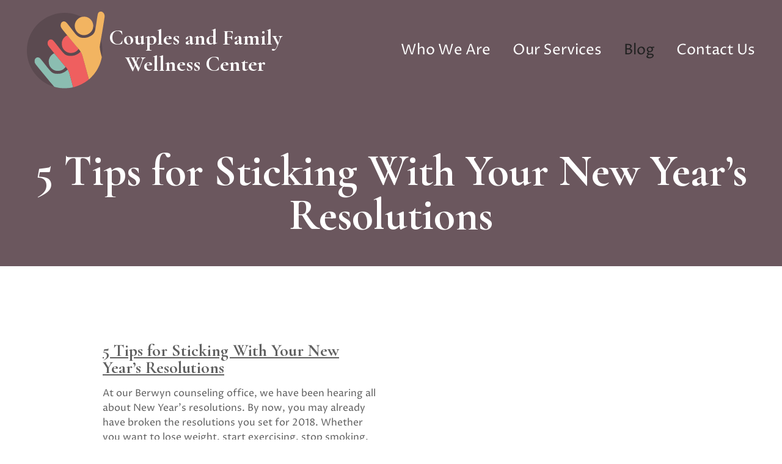

--- FILE ---
content_type: text/html; charset=UTF-8
request_url: https://couplesandfamilywellnesscenter.com/tag/sticking-with-new-years-resolutions/
body_size: 5077
content:
<!DOCTYPE html>
<html lang="en" class="no-js">
<head>
<meta charset="utf-8" />
<meta name="viewport" content="width=device-width,initial-scale=1">
<meta name='robots' content='index, follow, max-image-preview:large, max-snippet:-1, max-video-preview:-1' />
	<style>img:is([sizes="auto" i], [sizes^="auto," i]) { contain-intrinsic-size: 3000px 1500px }</style>
	
	<!-- This site is optimized with the Yoast SEO plugin v26.6 - https://yoast.com/wordpress/plugins/seo/ -->
	<title>sticking with New Year&#039;s resolutions Archives &#8226; Couples and Family Wellness Center</title>
	<link rel="canonical" href="https://couplesandfamilywellnesscenter.com/tag/sticking-with-new-years-resolutions/" />
	<meta property="og:locale" content="en_US" />
	<meta property="og:type" content="article" />
	<meta property="og:title" content="sticking with New Year&#039;s resolutions Archives &#8226; Couples and Family Wellness Center" />
	<meta property="og:url" content="https://couplesandfamilywellnesscenter.com/tag/sticking-with-new-years-resolutions/" />
	<meta property="og:site_name" content="Couples and Family Wellness Center" />
	<meta name="twitter:card" content="summary_large_image" />
	<script type="application/ld+json" class="yoast-schema-graph">{"@context":"https://schema.org","@graph":[{"@type":"CollectionPage","@id":"https://couplesandfamilywellnesscenter.com/tag/sticking-with-new-years-resolutions/","url":"https://couplesandfamilywellnesscenter.com/tag/sticking-with-new-years-resolutions/","name":"sticking with New Year's resolutions Archives &#8226; Couples and Family Wellness Center","isPartOf":{"@id":"https://couplesandfamilywellnesscenter.com/#website"},"breadcrumb":{"@id":"https://couplesandfamilywellnesscenter.com/tag/sticking-with-new-years-resolutions/#breadcrumb"},"inLanguage":"en-US"},{"@type":"BreadcrumbList","@id":"https://couplesandfamilywellnesscenter.com/tag/sticking-with-new-years-resolutions/#breadcrumb","itemListElement":[{"@type":"ListItem","position":1,"name":"Home","item":"https://couplesandfamilywellnesscenter.com/"},{"@type":"ListItem","position":2,"name":"sticking with New Year's resolutions"}]},{"@type":"WebSite","@id":"https://couplesandfamilywellnesscenter.com/#website","url":"https://couplesandfamilywellnesscenter.com/","name":"Couples and Family Wellness Center","description":"Helping People Heal","publisher":{"@id":"https://couplesandfamilywellnesscenter.com/#organization"},"potentialAction":[{"@type":"SearchAction","target":{"@type":"EntryPoint","urlTemplate":"https://couplesandfamilywellnesscenter.com/?s={search_term_string}"},"query-input":{"@type":"PropertyValueSpecification","valueRequired":true,"valueName":"search_term_string"}}],"inLanguage":"en-US"},{"@type":"Organization","@id":"https://couplesandfamilywellnesscenter.com/#organization","name":"Couples and Family Wellness Center","url":"https://couplesandfamilywellnesscenter.com/","logo":{"@type":"ImageObject","inLanguage":"en-US","@id":"https://couplesandfamilywellnesscenter.com/#/schema/logo/image/","url":"https://couplesandfamilywellnesscenter.com/wp-content/uploads/2017/06/logo.png","contentUrl":"https://couplesandfamilywellnesscenter.com/wp-content/uploads/2017/06/logo.png","width":150,"height":148,"caption":"Couples and Family Wellness Center"},"image":{"@id":"https://couplesandfamilywellnesscenter.com/#/schema/logo/image/"},"sameAs":["https://www.facebook.com/Couples-and-Family-Wellness-Center-478187732533558/","https://www.linkedin.com/in/linda-hershman-69826518"]}]}</script>
	<!-- / Yoast SEO plugin. -->


<link rel="alternate" type="application/rss+xml" title="Couples and Family Wellness Center &raquo; sticking with New Year&#039;s resolutions Tag Feed" href="https://couplesandfamilywellnesscenter.com/tag/sticking-with-new-years-resolutions/feed/" />
<link rel='stylesheet' id='css-0-css' href='https://couplesandfamilywellnesscenter.com/wp-content/mmr/30a4143c-1752617533.min.css' type='text/css' media='all' />
<link rel='stylesheet' id='theme_fonts-css' href='//fonts.googleapis.com/css2?family=Cormorant+Garamond:wght@700&#038;family=Proza+Libre&#038;display=swap' type='text/css' media='all' />
<link rel='stylesheet' id='css-1-css' href='https://couplesandfamilywellnesscenter.com/wp-content/mmr/5a4819a1-1750948357.min.css' type='text/css' media='all' />
<link rel="https://api.w.org/" href="https://couplesandfamilywellnesscenter.com/wp-json/" /><link rel="alternate" title="JSON" type="application/json" href="https://couplesandfamilywellnesscenter.com/wp-json/wp/v2/tags/34" /><!-- Global site tag (gtag.js) - Google Analytics -->
<script async src="https://www.googletagmanager.com/gtag/js?id=UA-86155301-2"></script>
<script>
  window.dataLayer = window.dataLayer || [];
  function gtag(){dataLayer.push(arguments);}
  gtag('js', new Date());

  gtag('config', 'UA-86155301-2');
</script><meta name="theme-color" content="#ffffff" />
<link rel="icon" href="https://couplesandfamilywellnesscenter.com/wp-content/uploads/2017/06/cropped-logo-32x32.png" sizes="32x32" />
<link rel="icon" href="https://couplesandfamilywellnesscenter.com/wp-content/uploads/2017/06/cropped-logo-192x192.png" sizes="192x192" />
<link rel="apple-touch-icon" href="https://couplesandfamilywellnesscenter.com/wp-content/uploads/2017/06/cropped-logo-180x180.png" />
<meta name="msapplication-TileImage" content="https://couplesandfamilywellnesscenter.com/wp-content/uploads/2017/06/cropped-logo-270x270.png" />
</head>
<body class="archive tag tag-sticking-with-new-years-resolutions tag-34 wp-theme-CouplesAndFamily2023 herocolor herocolor--purple">
<div id="top" class="app-wrap">
		<header class="app-header">
		<div class="wrapper wrapper--frame">
			<a class="logo" href="/">
				<svg class="logo" width="146" height="144" viewbox="0 0 146 144">
					<title>Couples and Family Wellness Center logo</title>
					<g id="logo-svg">
						<path class="circle" d="m63.814 143c-27.771-2.6811-51.505-21.613-60.192-48.013-3.8748-11.775-4.6393-23.664-2.2986-35.745 4.8004-24.776 22.943-45.345 46.969-53.251 14.693-4.8349 29.632-4.8349 44.326 0 24.025 7.9057 42.168 28.475 46.969 53.251 4.0716 21.014-1.5048 42.586-15.229 58.914-14.845 17.662-37.718 27.048-60.543 24.844z" fill="#5b4a50" style="fill: var(--logo-circle, #5b4a50)"/>
						<path class="back" d="m63.135 143c-3.2187-.31123-7.7833-1.1546-10.496-1.9393-1.3091-.37871-2.0192-.85074-2.754-1.8308-.54456-.72627-2.4097-2.9238-4.1447-4.8834-1.735-1.9596-3.5913-4.1336-4.1252-4.8312-.53383-.69757-4.0877-5.0474-7.8974-9.6663-20.561-24.927-19.179-22.961-19.179-27.298 0-2.3245.12617-2.8625.97053-4.1382 1.8935-2.8607 5.1433-3.5907 8.1328-1.8269.7892.46564 3.8584 4.0701 8.3463 9.802 13.134 16.774 14.303 17.917 19.945 19.505 2.4687.6948 8.9043.59428 11.818-.18458 3.5329-.94436 7.7786-3.1813 10.204-5.3763 1.1955-1.0819 2.2274-1.9078 2.293-1.8354.4041.44616 2.3364 4.7038 2.9417 6.4817.96718 2.8409 7.2203 26.318 7.054 26.484-.0722.0722-1.2643.36958-2.6492.6609-5.49 1.1548-13.866 1.5134-20.461.87575zm-9.9665-32.644c-3.5863-.9595-7.1602-3.582-9.4836-6.9589-1.8258-2.6538-2.5583-5.0087-2.7624-8.8811-.16637-3.1568-.09086-3.8027.7157-6.122.99258-2.8542 2.1873-4.7885 4.2314-6.8506 1.4432-1.456 4.344-3.4302 5.0401-3.4302.35125 0 11.582 13.358 15.071 17.925.54678.71581 2.174 2.618 3.616 4.2271 1.442 1.6091 2.6218 3.067 2.6218 3.2397 0 .5659-3.4096 3.8294-5.1634 4.9422-3.6971 2.3458-9.3496 3.1228-13.887 1.9089z" fill="#8bbdb1" style="fill: var(--logo-back, #8bbdb1)"/>
						<path class="middle" d="m86.319 140.8c-.18022-.42437-1.6057-5.6134-3.1677-11.531-4.9955-18.926-5.3841-19.773-13.013-28.376-1.766-1.9914-3.6476-4.1914-4.1814-4.889-.53383-.69757-4.0877-5.0474-7.8974-9.6663-20.561-24.927-19.179-22.961-19.179-27.298 0-2.3245.12617-2.8625.97053-4.1382 1.8935-2.8607 5.1433-3.5907 8.1328-1.8269.7892.46564 3.8584 4.0701 8.3463 9.802 13.134 16.774 14.303 17.917 19.945 19.505 2.4687.6948 8.9043.59428 11.818-.18458 3.5329-.94436 7.7786-3.1813 10.204-5.3763 1.1956-1.0819 2.2274-1.9079 2.293-1.8354.50977.56284 2.4023 4.8852 3.1469 7.1872 1.119 3.4596 11.873 43.636 11.873 44.358 0 .28465-.91281 1.2336-2.0285 2.1088-6.6697 5.232-15.845 9.8323-24.359 12.212l-2.5753.71996zm-8.8092-63.955c-3.5863-.9595-7.1602-3.582-9.4836-6.9589-1.8258-2.6538-2.5583-5.0087-2.7624-8.8811-.16637-3.1568-.09086-3.8027.7157-6.122.99258-2.8542 2.1874-4.7885 4.2314-6.8506 1.4432-1.456 4.344-3.4302 5.0401-3.4302.35125 0 11.582 13.358 15.071 17.925.54679.71581 2.174 2.618 3.616 4.2271 1.442 1.6091 2.6218 3.067 2.6218 3.2397 0 .5659-3.4096 3.8294-5.1634 4.9422-3.6971 2.3458-9.3496 3.1228-13.887 1.9089z" fill="#ef5f5f" style="fill: var(--logo-middle, #ef5f5f)"/>
						<path class="front" d="m114.86 123.35c-7.392-27.416-11.022-40.615-11.79-42.87-.98941-2.905-3.413-6.9272-6.1068-10.135-1.7618-2.098-1.6746-1.999-3.7668-4.2731-.78318-.85126-2.6362-3.0559-4.1179-4.8991-1.4817-1.8433-5.1272-6.2993-8.101-9.9022-2.9739-3.603-7.7883-9.437-10.699-12.965-6.2921-7.6263-7.1989-9.1873-7.2091-12.411-.02258-7.0786 6.4222-9.9036 11.137-4.8816.60794.64759 3.4499 4.1937 6.3155 7.8802 9.0544 11.648 9.8307 12.625 11.42 14.365 2.1113 2.3112 5.2675 4.3522 8.0933 5.2336 2.9136.90878 8.3102.99689 11.776.19228 4.6335-1.0758 10.282-4.3072 12.536-7.1716 2.7277-3.4662 3.3584-5.9789 5.886-23.448 2.0251-13.997 2.3603-15.314 4.2818-16.825 4.5134-3.5503 10.719.94955 10.727 7.7788.002 1.5752-6.5119 40.891-8.2902 50.038-1.4362 7.3871-1.1834 10.277 1.959 22.398l1.0052 3.8774-.70525 3.1782c-2.298 10.356-7.5901 21.049-14.493 29.284-2.2989 2.7425-8.4165 8.9964-8.7993 8.9955-.0722-.00017-.54858-1.548-1.0586-3.4396zm-11.576-79.495c-2.8456-.558-6.5885-2.6138-8.8492-4.8605-6.8431-6.8008-6.7888-17.8.12098-24.523 3.5698-3.4731 7.0908-4.8431 12.465-4.8499 7.4085-.0093 14.085 5.0917 16.187 12.367 1.8284 6.3281.27138 12.337-4.396 16.966-4.2292 4.1939-9.9402 5.9963-15.528 4.9006z" fill="#f2b461" style="fill: var(--logo-front, #f2b461)"/>
					</g>
				</svg>
				<span>Couples and Family<br> Wellness Center</span>
			</a>

			<a href="#primary-menu" id="primary-menu-toggle"></a>

			<nav id="primary-menu" class="app-primary-nav">
				<div class="menu-main-menu-container"><ul id="menu-main-menu" class="nav-menu"><li id="menu-item-67" class="menu-item menu-item-type-post_type menu-item-object-page menu-item-67"><a href="https://couplesandfamilywellnesscenter.com/about/">Who We Are</a></li>
<li id="menu-item-230" class="menu-item menu-item-type-post_type menu-item-object-page menu-item-230"><a href="https://couplesandfamilywellnesscenter.com/services/">Our Services</a></li>
<li id="menu-item-1359" class="menu-item menu-item-type-post_type menu-item-object-page current_page_parent menu-item-1359"><a href="https://couplesandfamilywellnesscenter.com/blog/">Blog</a></li>
<li id="menu-item-96" class="menu-item menu-item-type-post_type menu-item-object-page menu-item-96"><a href="https://couplesandfamilywellnesscenter.com/contact/">Contact Us</a></li>
</ul></div>			</nav>

		</div>
	</header>

	<div class="app-content">

<div class="content-wrap">
	<div class="app-main">
		<div class="main-wrap" role="main">
			
<header class="page-header wrapper">
	
	<div class="content">
		

		<div class="page-header__title title wrapper wrapper--full">
			<h1>5 Tips for Sticking With Your New Year&#8217;s Resolutions</h1>
		</div>
	</div>
</header>

			<div class="listed-wrap wrapper wrapper--wide">

<article id="post-247" class="listed post-247 post type-post status-publish format-standard hentry category-individual-counseling-berwyn-pa tag-berwyn tag-counseling-center tag-counseling-for-change tag-new-year-resolution tag-sticking-with-new-years-resolutions tag-success-with-change tag-tips-for-change">
	<div class="entry-content">
		<div class="wrapper wrapper--single">
			<a href="https://couplesandfamilywellnesscenter.com/new-year-tips-counseling-berwyn/">
				
				<div class="text">
					<h1 class="entry-title">5 Tips for Sticking With Your New Year&#8217;s Resolutions</h1>					<p>At our Berwyn counseling office, we have been hearing all about New Year&#8217;s resolutions. By now, you may already have broken the resolutions you set for 2018. Whether you want to lose weight, start exercising, stop smoking, or alter other behaviors, you may be angry with yourself and lack confidence in your willpower and dedication [&hellip;]</p>
					<time class="entry-date visuallyhidden" datetime="2018-01-05T13:35:18-05:00">January 5, 2018</time>
					<span class="wp-block-button__link">Read More...</span>
				</div>
			</a>
		</div>
	</div>
</article>

</div><div class="wrapper wrapper--wide"></div>		</div>
	</div>

	
<div class="app-aside wrapper wrapper--small">
	<div class="aside-wrap clearfix" role="complementary">
		</div>
</div>
</div>

	</div>

	<div class="app-footer">
		
		<section class="site-info yellow">
			<div class="wrapper wrapper--frame">
				<div class="branding">
					<svg class="logo" width="146" height="144" viewbox="0 0 146 144">
						<use xlink:href="#logo-svg" id="logo-svg-footer"/>
					</svg>
					<p>Helping People Heal</p>
				</div>

				<div class="footer-menu"><ul id="menu-footer" class="menu"><li id="menu-item-13" class="menu-item menu-item-type-post_type menu-item-object-page menu-item-home menu-item-13"><a href="https://couplesandfamilywellnesscenter.com/">Home</a></li>
<li id="menu-item-68" class="menu-item menu-item-type-post_type menu-item-object-page menu-item-68"><a href="https://couplesandfamilywellnesscenter.com/about/">Who We Are</a></li>
<li id="menu-item-831" class="menu-item menu-item-type-post_type menu-item-object-page menu-item-831"><a href="https://couplesandfamilywellnesscenter.com/frequently-asked-questions/">Frequently Asked Questions</a></li>
<li id="menu-item-102" class="menu-item menu-item-type-post_type menu-item-object-page menu-item-102"><a href="https://couplesandfamilywellnesscenter.com/services/">Our Services</a></li>
<li id="menu-item-1365" class="menu-item menu-item-type-post_type menu-item-object-page current_page_parent menu-item-1365"><a href="https://couplesandfamilywellnesscenter.com/blog/">Blog</a></li>
<li id="menu-item-100" class="menu-item menu-item-type-post_type menu-item-object-page menu-item-100"><a href="https://couplesandfamilywellnesscenter.com/contact/">Contact Us</a></li>
</ul></div>			</div>
		</section>

		<section class="technical">
			<div class="wrapper wrapper--frame">
				<p class="copyright">&copy; 2026 Linda Hershman, LMFT. All rights reserved. | <a class="privacy-policy-link" href="https://couplesandfamilywellnesscenter.com/privacy-policy/" rel="privacy-policy">Privacy Policy</a></p>

				<a id="jump" class="jump" href="#top" title="Jump to top of page&hellip;">Jump to top of page&hellip;</a>
			</div>
		</section>
	</div>
</div>

<script type="speculationrules">
{"prefetch":[{"source":"document","where":{"and":[{"href_matches":"\/*"},{"not":{"href_matches":["\/wp-*.php","\/wp-admin\/*","\/wp-content\/uploads\/*","\/wp-content\/*","\/wp-content\/plugins\/*","\/wp-content\/themes\/CouplesAndFamily2023\/*","\/*\\?(.+)"]}},{"not":{"selector_matches":"a[rel~=\"nofollow\"]"}},{"not":{"selector_matches":".no-prefetch, .no-prefetch a"}}]},"eagerness":"conservative"}]}
</script>
<script type="text/javascript" src="https://couplesandfamilywellnesscenter.com/wp-content/mmr/28f504dd-1702751112.js" id="js-2-js"></script>
</body>
</html>

--- FILE ---
content_type: text/css
request_url: https://couplesandfamilywellnesscenter.com/wp-content/mmr/5a4819a1-1750948357.min.css
body_size: 5379
content:
:root{--base--white:#fff;--base--black:#000;--common--light:var(--base--white);--common--medium:#606060;--common--dark:var(--base--black);--brand--purple:#5b4a50;--brand--green:#8bbdb1;--brand--red:#ef5f5f;--brand--yellow:#f2b461;--brand--purple--light:#6b575e;--brand--green--light:#9ec7be;--brand--red--light:#f27878;--brand--yellow--light:#f4c07b;--card--bg:#eaeaea;--card--border:var(--brand--green);--card--text:var(--common--medium)}:root{--typeface--text:'Proza Libre', sans-serif;--typeface--title:'Cormorant Garamond', serif}svg.logo{--logo-circle:var(--brand--purple);--logo-back:var(--brand--green);--logo-middle:var(--brand--red);--logo-front:var(--brand--yellow)}@-ms-viewport{width:device-width;user-zoom:zoom}@-o-viewport{width:device-width;user-zoom:zoom}@viewport{width:device-width;user-zoom:zoom}article,aside,details,figcaption,figure,footer,header,hgroup,main,nav,section,summary{display:block}audio,canvas,video{display:inline-block;*display:inline;*zoom:1}audio:not([controls]){display:none;height:0}[hidden]{display:none}html{height:100%;font-size:100%;-webkit-text-size-adjust:100%;-ms-text-size-adjust:100%;box-sizing:border-box}*{box-sizing:inherit}html,button,input,select,textarea{color:var(--common--dark);font-family:sans-serif}body{margin:0;font-size:1em;line-height:1.5}a{color:var(--brand--red);font-weight:700}a:focus{outline:thin dotted}a:active,a:hover{outline:0}h1,h2,h3,h4,h5,h6{margin:0 0 .5em;color:var(--common--medium);line-height:1.2em}h1{font-family:var(--typeface--title);font-size:2.5rem;font-weight:400;line-height:1}@media screen and (min-width:40em){h1{font-size:3rem}}h2{font-size:1.75rem}h2 em{display:block;margin:0 0 20px;font-family:'Allura',cursive;font-size:40px;font-style:normal;font-weight:400;line-height:.9}h2 em:last-child{margin:0}@media screen and (min-width:40em){h2 em{font-size:60px}}@media screen and (min-width:70em){h2 em{margin-bottom:30px;//font-size:80px}}h3{font-size:1.5em}h4{font-size:1.25em}h5{font-size:1.125em}h6{font-size:1em}abbr[title]{border-bottom:1px dotted}b,strong{font-weight:700}dfn{font-style:italic}hr{display:block;clear:both;margin:60px auto;padding:0;border:0;border-top:4px solid var(--common--medium)}mark{background:#ff0;color:#000}p,pre{margin:1em 0}code,kbd,pre,samp{font-family:monospace,serif;_font-family:'courier new',monospace;font-size:1em}pre{white-space:pre;white-space:pre-wrap;word-wrap:break-word}q{quotes:none}q:before,q:after{content:'';content:none}small{font-size:60%}sub,sup{font-size:75%;line-height:0;position:relative;vertical-align:baseline}sup{top:-1em;font-size:45%}sub{bottom:-.3em}::selection{background:var(--brand--yellow)}dl,menu,ol,ul{margin:1em 0}li ol,li ul{margin:0}dd{margin:0 0 0 2em}menu,ol,ul{padding:0 0 0 2em}nav ul,nav ol{list-style:none;list-style-image:none}img{max-width:100%;height:auto;border:0;vertical-align:middle;-ms-interpolation-mode:bicubic}svg:not(:root){overflow:hidden}figure{margin:0}form{margin:0}fieldset{border:1px solid silver;margin:1em 0;padding:1em}legend{border:0;padding:0;white-space:normal;font-weight:700}button,input,select,textarea{margin:0;padding:.4166666666666em .75em;width:15em;font-family:var(--typeface--text);font-size:100%;vertical-align:top;border:1px solid #999;border-radius:.25em;box-sizing:border-box}button,input{line-height:1.25em}button,select{text-transform:none}button,html input[type="button"],input[type="reset"],input[type="submit"]{padding:.5em 1.25em;width:auto;cursor:pointer;-webkit-appearance:button}button[disabled],html input[disabled]{cursor:default}input[type="checkbox"],input[type="radio"]{padding:0;*height:13px;*width:13px}input[type="search"]{-webkit-appearance:textfield;box-sizing:content-box}input[type="search"]::-webkit-search-cancel-button,input[type="search"]::-webkit-search-decoration{-webkit-appearance:none}button::-moz-focus-inner,input::-moz-focus-inner{border:0;padding:0}textarea{overflow:auto;vertical-align:top;resize:vertical}table{border-collapse:collapse;border-spacing:0}.hidden{display:none!important;visibility:hidden}.visuallyhidden,.screen-reader-text{border:0;clip:rect(0 0 0 0);height:1px;margin:-1px;overflow:hidden;padding:0;position:absolute;width:1px}.invisible{visibility:hidden}.clearfix:after{content:"";display:block;clear:both}body{color:var(--common--dark);font-family:var(--typeface--text);background-color:var(--base--white)}.app-wrap{position:relative;z-index:10;font-size:1em}.wrapper{margin:0 auto;padding:0 1.5rem}.wrapper--content{max-width:840px}.wrapper--wide{max-width:1040px}.wrapper--frame{max-width:1240px}.wrapper--full{max-width:1440px}.app-banner{padding:10px 20px;color:var(--common--light);font-size:16px;text-align:center;background-color:var(--common--medium)}.app-banner div{display:inline}.app-banner h2{display:inline;padding-right:6px;color:var(--common--light);font-size:18px}.app-banner p{display:inline}.app-header{--text:var(--brand--purple);position:relative;z-index:30;padding:0;text-align:center;cursor:default}.herocolor--purple .app-header{--text:var(--base--white);background-color:var(--brand--purple--light)}.herocolor--green .app-header{--text:var(--base--white);background-color:var(--brand--green--light)}.herocolor--red .app-header{--text:var(--base--white);background-color:var(--brand--red--light)}.herocolor--yellow .app-header{--text:var(--base--white);background-color:var(--brand--yellow--light)}.app-header .wrapper{position:relative;display:flex;flex-flow:row-reverse wrap;justify-content:space-between;align-items:center;overflow:hidden}.app-header a.logo{z-index:20;position:relative;display:flex;flex-shrink:0;order:2;margin-right:auto;padding:10px 0;color:var(--text);font-family:var(--typeface--title);font-size:1.5rem;font-weight:400;line-height:1.2em;align-items:center;text-decoration:none;transition:all 0.25s}.app-header .logo svg{margin:0;max-width:4rem;transition:all 0.25s}.app-header .logo span{margin:2px 0 0 6px}@media screen and (min-width:30em){.app-header .logo svg{max-width:5rem}}@media screen and (min-width:40em){.app-header a.logo{font-size:1.75rem}.app-header .logo svg{max-width:6rem}}@media screen and (min-width:55em){.app-header .wrapper{flex-flow:row nowrap}.app-header a.logo{order:0;margin-right:0}}@media screen and (min-width:70em){.has-featured-image .app-header{position:absolute;width:100%}.herocolor--grayscale-dark .app-header{--text:var(--base--white)}.app-header a.logo{font-size:2.25rem}.app-header .logo svg{max-width:8rem}}#primary-menu-toggle{display:block;order:1;padding-bottom:1.8em;width:45px;color:var(--text);font-size:1.4em;font-weight:700;text-decoration:none;outline:none;transition:all 0.25s}#primary-menu-toggle:before,#primary-menu-toggle:after{background-color:var(--text);content:'';display:block;height:5px;transition:all 200ms;border-radius:4px}#primary-menu-toggle:before{box-shadow:0 15px 0 var(--text);margin-bottom:25px}#primary-menu-toggle:after{content:'Menu';line-height:2.4em;text-indent:-.4em}#primary-menu-toggle.open:before{box-shadow:0 0 0 var(--text);transform:translateY(15px) rotate(45deg)}#primary-menu-toggle.open:after{content:'';transform:translateY(-15px) rotate(-45deg)}.app-primary-nav{--text-hover:var(--common--light);z-index:10;position:relative;order:3;margin:0 -15px;width:100%;width:calc(100% + 30px);color:var(--common--light);background-color:var(--common--medium);cursor:default;transition:max-height 0.5s ease-out}.js .app-primary-nav{max-height:0}.app-primary-nav.open{max-height:400px;transition-timing-function:ease-in}.app-primary-nav a{text-decoration:none}.app-primary-nav a:hover{text-decoration:underline}.app-primary-nav ul{margin:0;padding:0;list-style:none}.app-primary-nav .nav-menu{font-size:0;border:2px solid var(--common--light)}.app-primary-nav .nav-menu li{--special:var(--common--dark)}.app-primary-nav .nav-menu li:first-child{--special:var(--brand--yellow)}.app-primary-nav .nav-menu li:nth-child(2){--special:var(--brand--red)}.app-primary-nav .nav-menu li:nth-child(3){--special:var(--brand--purple)}.app-primary-nav .nav-menu li:nth-child(4){--special:var(--brand--green)}body:not(.blog,.single-post,.archive) .app-primary-nav .nav-menu li.blogmenuitem{display:none}.app-primary-nav .nav-menu a{display:block;padding:.25em 1.25em 0;line-height:2.5em;color:inherit;font-family:var(--typeface--text);text-align:right;font-size:1.5rem;font-weight:400;text-decoration:none;transition:color 0.1s;border-top:2px solid var(--common--light)}.app-primary-nav .nav-menu li:first-child a{border:none}.app-primary-nav .nav-menu li.current_page_parent a,.app-primary-nav .nav-menu li.current-page-ancestor a,.app-primary-nav .nav-menu li.current_page_item a,.app-primary-nav .nav-menu li a:active,.app-primary-nav .nav-menu li a:hover{color:var(--text-hover);background-color:var(--special)}@media screen and (min-width:55em){#primary-menu-toggle{display:none;order:0}.app-primary-nav{--text-hover:var(--common--medium);margin:0;display:flex;flex-direction:column-reverse;order:0;color:var(--text);text-align:right;background-color:#fff0}.js .app-primary-nav{max-height:none}.herocolor--purple .app-primary-nav{--text-hover:#222}.app-primary-nav .nav-menu{margin:0;border:none}.app-primary-nav .nav-menu li{display:inline-block}.app-primary-nav .nav-menu a{margin-left:1.5em;padding:0;font-size:1.25rem;line-height:2em;border:none}.app-primary-nav .nav-menu li.current_page_parent a,.app-primary-nav .nav-menu li.current-page-ancestor a,.app-primary-nav .nav-menu li.current_page_item a,.app-primary-nav .nav-menu li a:active,.app-primary-nav .nav-menu li a:hover{background-color:#fff0}}@media screen and (min-width:65em){.app-primary-nav .nav-menu{}.app-primary-nav .nav-menu a{font-size:1.5rem}}.app-content{position:relative;z-index:10;overflow:hidden}.app-main .main-wrap{margin:0 auto}.app-aside .aside-wrap{margin:0 auto;font-size:.75em}.app-footer{position:relative;z-index:20;margin:60px 0 0}.app-footer a{text-decoration:none}.app-footer a:not(.wp-block-button__link):hover{text-decoration:underline}.app-footer .wrapper{position:relative}.app-footer .newsletter-signup{padding:60px 0 36px;text-align:center;background-color:var(--common--medium)}.app-footer .newsletter-signup h2{margin:0 0 30px;color:var(--common--light);font-family:var(--typeface--title);font-size:32px;font-weight:400;text-align:center}.app-footer .newsletter-signup p{margin:0 0 30px;color:var(--common--light);font-size:18px;font-style:italic}.app-footer .newsletter-signup .wp-block-button__link{margin-bottom:30px}.app-footer .site-info{padding:6rem 0;color:var(--common--dark);background-color:var(--brand--yellow--light)}.app-footer .site-info ::selection{background-color:var(--common--light)}.app-footer .site-info .wrapper{display:flex;flex-wrap:wrap;align-items:center;justify-content:space-evenly}.app-footer .site-info .wrapper>*{flex:0 1 100%}.app-footer .site-info .branding{margin:0 0 60px;text-align:center}.app-footer .site-info .branding p{margin:6px 0 0;font-size:14px}.app-footer .footer-menu ul{margin:0;padding:0;font-size:18px;list-style:none}.app-footer .footer-menu li{position:relative;padding-bottom:8px;text-align:center}.app-footer .footer-menu li+li{padding-top:8px}.app-footer .footer-menu li li{padding-bottom:0}.app-footer .footer-menu ul ul{margin-left:2em;padding:0;font-size:.9375em}.app-footer .footer-menu ul ul a{font-weight:400}.app-footer .technical{padding:2rem 0;color:var(--common--dark);background-color:var(--brand--yellow)}.app-footer .technical .wrapper{display:flex;align-items:center;justify-content:space-between}.app-footer .technical p{flex:3 1 0%}.sapp-footer .technical a{white-space:nowrap}.app-footer .jump{font-size:3rem;flex-grow:1;position:relative;display:block;width:2em;max-width:2em;height:2em;text-indent:110%;white-space:nowrap;background-color:var(--common--light);border-radius:50%;overflow:hidden;transition:all 0.25s}.app-footer .jump:after{content:'';position:absolute;top:.8em;left:.675em;width:.4em;height:.4em;display:block;border:solid var(--brand--yellow);border-width:.25em 0 0 .25em;border-radius:.125em;transform:rotate(45deg);transition:all 0.25s}.app-footer .jump:hover:after{border-color:var(--brand--purple)}@media screen and (min-width:50em){.app-footer{margin:120px 0 0}.app-footer .newsletter-signup .wrapper{display:flex;flex-wrap:wrap;flex-direction:row;align-items:center;justify-content:center}.app-footer .newsletter-signup h2{margin:0 40px 30px 0}.app-footer .newsletter-signup p{max-width:40%}.app-footer .newsletter-signup .wp-block-button__link{margin:0 0 30px 40px}.app-footer .site-info .wrapper>*{flex:0 1 auto}.app-footer .site-info .branding{margin:0}}@media screen and (min-width:60em){.app-footer{margin:160px 0 0}}img{display:block;margin:0 auto 1em;clear:both}hr.breaking{clear:both;visibility:hidden}.entry-content>*{margin:3rem auto 0;max-width:800px}.entry-content .alignwide{max-width:1000px}.entry-content .alignfull{max-width:100%}.listed{margin:60px 0 0}.listed .entry-content>*{margin-top:0}.listed .entry-content a{display:block;font-weight:400;text-decoration:none}.listed .entry-content .text{display:flex;flex-wrap:wrap;justify-content:space-evenly}.listed .text>*{flex-basis:100%}.listed .entry-content h1{margin:0;font-size:1.75rem;text-decoration:underline}.listed .entry-content p{color:var(--common--medium)}.listed .entry-content time{flex-basis:auto;color:#999;font-family:"Times New Roman",serif}.listed .entry-content .wp-block-button__link{flex-basis:auto;font-size:.9rem}@media screen and (min-width:55em){.listed-wrap{display:grid;grid-template-columns:1fr 1fr}}.page-header{--text:var(--brand--yellow);--text--highlight:var(--common--light);margin-bottom:0;padding:5rem 0 1rem;text-align:center}.single-post .page-header{--text:var(--brand--purple)}.has-featured-image .page-header{padding-top:0}.herocolor--purple .page-header{--text:var(--common--light);--text--highlight:var(--brand--yellow);background-color:var(--brand--purple--light)}.herocolor--green .page-header{--text:var(--common--light);--text--highlight:var(--brand--yellow);background-color:var(--brand--green--light)}.herocolor--red .page-header{--text:var(--common--light);--text--highlight:var(--brand--yellow);background-color:var(--brand--red--light)}.herocolor--yellow .page-header{--text:var(--common--light);--text--highlight:var(--brand--yellow);background-color:var(--brand--yellow--light)}.page-header__image{margin:0 auto 2rem;width:100%}.herocolor--grayscale .page-header__image,.herocolor--grayscale-dark .page-header__image{filter:grayscale(100%)}.herocolor .page-header__title{padding-bottom:2rem}.page-header__title h1{margin:0;color:var(--text);font-size:3.5rem}.page-header__title h1::selection{background-color:var(--text--highlight)}.page-header__total{color:var(--common--light);font-family:"Times New Roman",serif;font-style:italic}@media screen and (min-width:40em){.page-header .taxonomy-description{}.page-header__title h1{margin:0;color:var(--text);font-size:4.5rem}}@media screen and (min-width:55em){.herocolor .page-header,.has-featured-image .page-header{position:relative;margin-bottom:4rem}.has-featured-image .page-header{display:grid;grid-template-rows:5rem min(30vw, 30vh);grid-gap:0;align-items:end}.has-featured-image .page-header__image{grid-area:1 / 1 / 3 / 2;margin:0;height:100%;object-fit:cover}.has-featured-image .page-header .content{position:relative;grid-area:2 / 1 / 3 / 2;width:100%}.page-header__title{padding-bottom:2rem}.has-featured-image .page-header__title{text-shadow:3px 3px 4px rgb(0 0 0 / .7)}}@media screen and (min-width:70em){.has-featured-image .page-header{grid-template-rows:12rem min(40vw, 40vh)}}.page-children{text-align:center}.page-children .parent{display:block;margin-bottom:1rem;color:var(--common--medium);font-size:1rem;font-weight:400;text-decoration:none}.herocolor .page-children .parent{color:var(--common--light)}.page-children .parent span{padding-right:.25em;font-size:1.4em}.page-children .children{display:none;margin:0;padding:0;font-size:0;list-style:none}.page-children .children ul{display:none}.page-children .children li{display:inline-block;margin:6px 4px 0 4px;padding:0}.page-children .children a{display:block;padding:.1em .3em .025em;color:var(--common--medium);font-size:.95rem;font-weight:400;line-height:1.2;text-decoration:none;background-color:var(--common--light);border:.15em solid var(--common--light);border-radius:.15em;transition:all 0.2s}.herocolor .page-children .children a{color:var(--common--light)}.page-children .children a:hover,.page-children .children .current_page_item a,.page-children .children .current_page_parent a,.page-children .children .current_page_ancestor a{background-color:var(--brand--yellow--light)}.page-children time{display:inline-block;margin:.5em .25em 0 0;padding:.2em .5em;color:var(--common--dark);background-color:var(--brand--yellow);border-radius:.25em}.post-meta{margin:5em 0}.post-meta .tag-links{display:block}.post-meta .tag-links a{color:var(--common--medium);font-weight:400}.post-categories{display:inline-block;margin:0;padding:0;list-style:none}.post-categories li{display:inline-block}.post-categories li:before{content:', '}.post-categories li:first-child:before{display:none}.post-categories a{color:var(--common--medium);font-weight:400}.sharelinks{margin:1em 0;display:flex;flex-wrap:wrap;gap:1rem;align-items:center}.sharelinks h3{flex-basis:100%;margin:0}.sharelinks a{width:auto}.sharelinks a:hover{background-color:var(--common--medium)}a.sharelinks__facebook{background-color:#3b5998}a.sharelinks__x{background-color:#000}a.sharelinks__linkedin{background-color:#0077b5}@media screen and (min-width:55em){.sharelinks h3{flex-basis:auto}}.post-nav{display:flex;margin:5em auto 0}.post-nav .prev-post,.post-nav .next-post{flex:1;padding:0 1em 0 0}.post-nav .next-post{padding:0 0 0 1em;text-align:right}.post-nav span{display:block;color:#999}.post-nav a{font-family:var(--typeface--title);font-size:1.5em;letter-spacing:1px;line-height:1}.pagination{margin:5em auto 0;padding:0;text-align:center}.pagination .page-numbers{padding:.25em;font-family:var(--typeface--title);font-size:1.5em;letter-spacing:1px;line-height:1}.pagination .prev{margin-right:.5em}.pagination .next{margin-left:.5em}.sidebar .widget{margin:0 0 3em;text-align:justify;overflow:hidden}.sidebar .widget-title{position:relative;display:block;margin:0 0 1em;font-family:var(--typeface--title);font-size:1.83333333333em;font-weight:400;text-align:left;text-transform:uppercase}@media screen and (min-width:45em){.bottom-sidebar .sidebar{margin:10em -2em 0;text-align:center}.bottom-sidebar .sidebar .widget{display:inline-block;padding:0 2em;width:33.33333333%;max-width:348px;vertical-align:top}}.widget_pages ul,.widget_nav_menu ul{margin:0;padding:0;text-align:left;list-style:none}.widget_pages ul ul,.widget_nav_menu ul ul{padding-left:2em}.widget_pages li,.widget_nav_menu li{margin:.15em 0}.widget_pages a,.widget_nav_menu a{font-size:1.166666666em;line-height:1}.widget_recent_entries ul{margin:0;padding:0;text-align:left;list-style:none}.widget_recent_entries li{margin:0 0 1em}.widget_recent_entries a{font-size:1.166666666em;line-height:1}.widget_recent_entries .post-date{display:block;color:#999;font-family:"Times New Roman",serif;font-style:italic}.widget_search form{overflow:hidden}.widget_search input[type=text]{padding:.4166666666666em .75em;width:67%;float:left;border:1px solid #999;border-radius:.25em}.widget_search input[type=submit]{margin:0;padding-right:0;padding-left:0;width:31%;float:right}.linked-pages{margin-top:6rem;clear:both}.linked-pages .cards{display:grid;grid-template-columns:repeat(auto-fill,minmax(20rem,1fr));gap:1rem}.linked-pages a{--text:var(--card--text);display:flex;padding:.25rem;text-decoration:none;background-color:var(--card--bg);border:1px solid var(--card--border);border-radius:.6em}.linked-pages a:hover{--text:var(--common--light);background-color:var(--brand--purple--light)}.linked-pages a img{margin:0 .3rem 0 0;width:80px;height:80px;border-radius:.4rem;object-fit:cover}.linked-pages a .content{padding:.25rem .3rem 0}.linked-pages a h4{margin:0 0 .3rem;color:var(--text);font-size:1rem;font-weight:400}.linked-pages a p{margin:0;color:var(--text);font-size:.75rem;line-height:1.2;font-style:italic;font-weight:400;opacity:.8}.wp-block-image{margin-bottom:1em}.wp-block-image .alignleft,.wp-block-image .alignright{margin:0 auto;float:none}.wp-block-image img{margin:0}.wp-block-image figcaption{margin:10px 0 10px;font-size:14px;text-align:center}@media screen and (min-width:40em){.wp-block-image .alignleft{margin:0 30px 30px 0;float:left;max-width:50%}.wp-block-image .alignright{margin:0 0 30px 30px;float:right;max-width:50%}}@media screen and (min-width:70em){.wp-block-image .alignleft{margin:0 30px 30px -100px;float:left}.wp-block-image .alignright{margin:0 -100px 30px 30px;float:right}}.entry-content>.wp-block-group{margin:5rem -1.5rem;padding:5rem 1.5rem;max-width:none}.entry-content>.wp-block-group>.wp-block-group__inner-container{margin:0 auto;max-width:800px}.entry-content .alignwide>.wp-block-group__inner-container{max-width:1000px}.entry-content .alignfull>.wp-block-group__inner-container{max-width:1440px}.wp-block-cover{margin-top:120px;padding:80px 20px;min-height:400px}.wp-block-cover:first-child{margin-top:20px}h2+.wp-block-cover,h3+.wp-block-cover{margin-top:40px}.wp-block-cover+*{margin-top:120px}.wp-block-cover p{//font-size:30px}.wp-block-cover h2{margin-bottom:30px;font-size:26px;text-shadow:2px 2px 3px rgb(13 66 106 / .7)}.wp-block-cover h2 em{display:block;margin:0 -40px 20px;font-family:'Allura',cursive;font-size:50px;font-style:normal;font-weight:400}@media screen and (min-width:40em){.wp-block-cover h2{margin-bottom:40px;font-size:34px}.wp-block-cover h2 em{font-size:80px}}@media screen and (min-width:70em){.wp-block-cover{padding:120px 80px}.wp-block-cover h2 em{margin-bottom:30px;font-size:100px}}.wp-block-columns{margin-top:6rem;justify-content:center}.wp-block-columns+:not(hr){margin-top:8rem}.wp-block-columns.is-style-tight,.wp-block-columns+.wp-block-columns{margin-top:2em}.wp-block-columns:first-child,h2+.wp-block-columns,h3+.wp-block-columns{margin-top:3rem}.wp-block-columns+.wp-block-buttons{margin-top:2rem}@media screen and (min-width:782px){.wp-block-columns{justify-content:space-between}.wp-block-columns+.wp-block-columns{margin-top:60px}}.profiles .wp-block-column{display:flex;flex-flow:column nowrap;padding:.5rem;max-width:320px;background-color:var(--card--bg);border:1px solid var(--card--border);border-radius:.6em}.profiles .wp-block-column .wp-block-image{margin:-.25rem -.25rem 1rem}.profiles .wp-block-column img{border-radius:.2em}.profiles .wp-block-heading{margin-bottom:.5rem}.profiles .wp-block-heading a{text-decoration:none}.profiles p{margin-top:0}.profiles .wp-block-buttons{margin-top:auto}.wp-block-buttons .wp-block-button{margin:0 0 10px}.wp-block-buttons .wp-block-button+.wp-block-button{margin-left:20px}.wp-block-button__link{position:relative;display:inline-block;padding:.7em 1.25em .6em;color:var(--common--light);font-size:1.2rem;font-weight:700;line-height:1.2;text-decoration:none;background-color:var(--brand--red);border:none;border-radius:.6rem;transition:all 0.2s}.wp-block-button__link:focus,.wp-block-button__link:hover{background-color:var(--brand--green);outline:none}.is-style-alt .wp-block-button__link{color:var(--common--light);background-color:var(--brand--purple)}.is-style-alt .wp-block-button__link:focus,.is-style-alt .wp-block-button__link:hover{background-color:var(--brand--green)}.is-style-text .wp-block-button__link{color:var(--brand--red);background-color:#fff0}.is-style-text .wp-block-button__link:focus,.is-style-text .wp-block-button__link:hover{color:var(--brand--green)}.profiles .wp-block-button__link{font-size:1rem}.wp-block-quote{border:none}blockquote{position:relative;margin:0;padding:20px 24px;color:var(--common--light);font-family:var(--typeface--title);font-size:20px;background-color:var(--brand--green);overflow:hidden}blockquote>*{margin:0 auto 20px}blockquote>:last-child{margin-bottom:0}.wp-block-quote__citation,cite{display:block;color:var(--common--light);font-family:var(--typeface--text);font-size:20px;font-style:italic;line-height:1;text-align:right}.wp-block-quote__citation:before,cite:before{content:'\2014  '}ul.is-style-inline{margin:0 0 1em;padding:0;list-style:none;font-style:italic;text-align:center}ul.is-style-inline>li{display:inline;margin:0;padding:0}ul.is-style-inline>li:not(:first-child)::before{content:'•';display:inline-block;margin:0 .25em}

--- FILE ---
content_type: text/javascript
request_url: https://couplesandfamilywellnesscenter.com/wp-content/mmr/28f504dd-1702751112.js
body_size: 89
content:
/**
 * Main scripts to be included on all pages
 *
 * 
 */

var rc = {

	startup: function () {
		document.documentElement.className = 'js';

		document.getElementById( 'primary-menu-toggle' ).addEventListener( 'click', function( event ){
			event.preventDefault();
			rc.toggleMenu();
		});

		document.getElementById( 'jump' ).addEventListener( 'click', function( event ){
			event.preventDefault();
			rc.scrollTop();
		});
	},

	toggleMenu: function () {
		var menu = document.getElementById( 'primary-menu' ),
			button = document.getElementById( 'primary-menu-toggle' );

		if( menu.className === 'app-primary-nav' ) {
			menu.className += ' open';
			button.className = 'open';
		} else {
			menu.className = 'app-primary-nav';
			button.className = 'closed';
		}
	},

	scrollTop: function () {
		window.scroll({
			top: 0,
			left: 0,
			behavior: 'smooth'
		});
	}

};
rc.startup();
;
